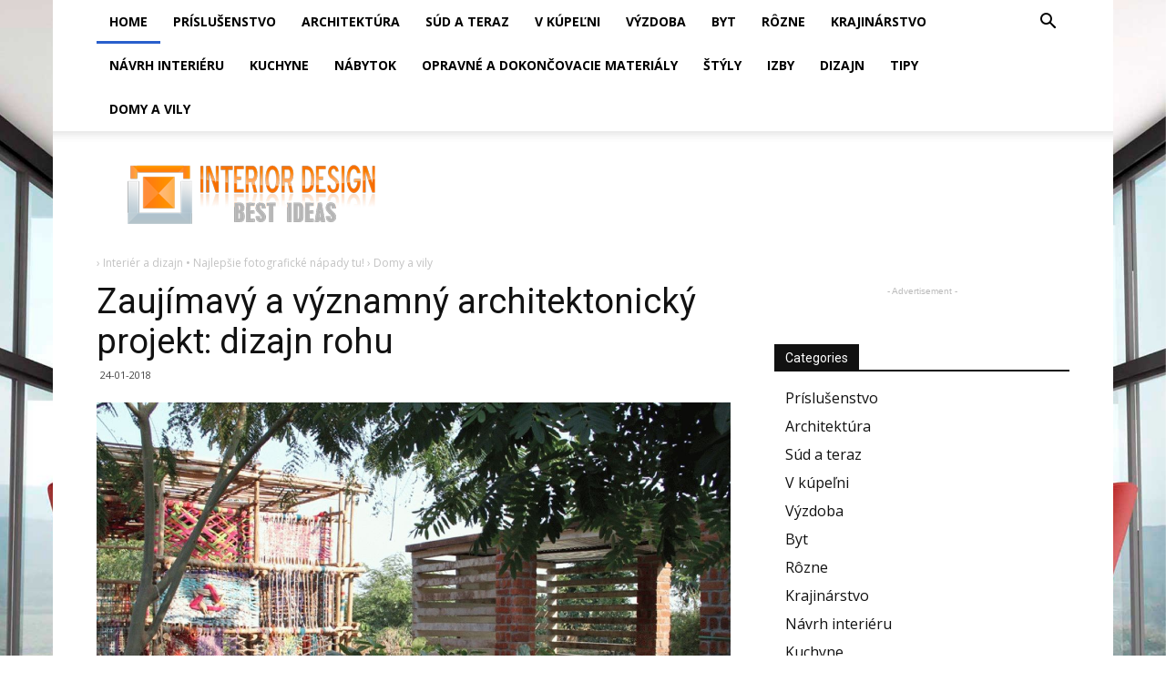

--- FILE ---
content_type: text/html; charset=UTF-8
request_url: https://sk.albertolamaphotography.com/domy-a-vily/zaujimavy-a-vyznamny-architektonicky-projekt-dizajn-rohu.html
body_size: 14721
content:
<!doctype html >
<!--[if IE 8]>    <html class="ie8" lang="en"> <![endif]-->
<!--[if IE 9]>    <html class="ie9" lang="en"> <![endif]-->
<!--[if gt IE 8]><!--> <html> <!--<![endif]-->
<head>
    <title>Zaujímavý a významný architektonický projekt: dizajn rohu</title>
    <meta charset="UTF-8" />
    <meta name="viewport" content="width=device-width, initial-scale=1.0">
<link rel="canonical" href="https://sk.albertolamaphotography.com/domy-a-vily/zaujimavy-a-vyznamny-architektonicky-projekt-dizajn-rohu.html" />
<!-- /all in one seo pack -->
<link rel='dns-prefetch' href='//fonts.googleapis.com' />
<link rel='dns-prefetch' href='//s.w.org' />
		<style type="text/css">
img.wp-smiley,
img.emoji {
	display: inline !important;
	border: none !important;
	box-shadow: none !important;
	height: 1em !important;
	width: 1em !important;
	margin: 0 .07em !important;
	vertical-align: -0.1em !important;
	background: none !important;
	padding: 0 !important;
}
</style>
<link rel='stylesheet' id='toc-screen-css'  href='/css/screen.min.css?ver=1509' type='text/css' media='all' />
<link rel='stylesheet' id='td-plugin-multi-purpose-css'  href='/css/style.css?ver=4.9.8' type='text/css' media='all' />
<link rel='stylesheet' id='unik_tooltip-css'  href='/css/tooltip.css?ver=4.9.8' type='text/css' media='all' />
<link rel='stylesheet' id='google-fonts-style-css' href="https://fonts.googleapis.com/css?family=Open+Sans%3A300italic%2C400%2C400italic%2C600%2C600italic%2C700%7CRoboto%3A300%2C400%2C400italic%2C500%2C500italic%2C700%2C900&#038;ver=8.6" type='text/css' media='all' />
<link rel='stylesheet' id='td-theme-css'  href='/css/Newspaper/style.css?ver=8.6' type='text/css' media='all' />
<link rel='stylesheet' id='td-theme-demo-style-css'  href='/css/Newspaper/demo_style.css?ver=8.6' type='text/css' media='all' />
<script type='text/javascript' src='/js/jquery.js?ver=1.12.4'></script>
<script type='text/javascript' src='/js/jquery-migrate.min.js?ver=1.4.1'></script>
<meta name="generator" content="WordPress 4.9.8" />
<link rel='shortlink' href='https://sk.albertolamaphotography.com/domy-a-vily/zaujimavy-a-vyznamny-architektonicky-projekt-dizajn-rohu.html' />
<!-- JS generated by theme -->
<script>
	    var tdBlocksArray = []; //here we store all the items for the current page

	    function tdBlock() {
		    this.id = '';
		    this.block_type = 1; //block type id (1-234 etc)
		    this.atts = '';
		    this.td_column_number = '';
		    this.td_current_page = 1; //
		    this.post_count = 0; //from wp
		    this.found_posts = 0; //from wp
		    this.max_num_pages = 0; //from wp
		    this.td_filter_value = ''; //current live filter value
		    this.is_ajax_running = false;
		    this.td_user_action = ''; // load more or infinite loader (used by the animation)
		    this.header_color = '';
		    this.ajax_pagination_infinite_stop = ''; //show load more at page x
	    }


        // td_js_generator - mini detector
        (function(){
            var htmlTag = document.getElementsByTagName("html")[0];

	        if ( navigator.userAgent.indexOf("MSIE 10.0") > -1 ) {
                htmlTag.className += ' ie10';
            }

            if ( !!navigator.userAgent.match(/Trident.*rv\:11\./) ) {
                htmlTag.className += ' ie11';
            }

	        if ( navigator.userAgent.indexOf("Edge") > -1 ) {
                htmlTag.className += ' ieEdge';
            }

            if ( /(iPad|iPhone|iPod)/g.test(navigator.userAgent) ) {
                htmlTag.className += ' td-md-is-ios';
            }

            var user_agent = navigator.userAgent.toLowerCase();
            if ( user_agent.indexOf("android") > -1 ) {
                htmlTag.className += ' td-md-is-android';
            }

            if ( -1 !== navigator.userAgent.indexOf('Mac OS X')  ) {
                htmlTag.className += ' td-md-is-os-x';
            }

            if ( /chrom(e|ium)/.test(navigator.userAgent.toLowerCase()) ) {
               htmlTag.className += ' td-md-is-chrome';
            }

            if ( -1 !== navigator.userAgent.indexOf('Firefox') ) {
                htmlTag.className += ' td-md-is-firefox';
            }

            if ( -1 !== navigator.userAgent.indexOf('Safari') && -1 === navigator.userAgent.indexOf('Chrome') ) {
                htmlTag.className += ' td-md-is-safari';
            }

            if( -1 !== navigator.userAgent.indexOf('IEMobile') ){
                htmlTag.className += ' td-md-is-iemobile';
            }

        })();

        var tdLocalCache = {};
        ( function () {
            "use strict";

            tdLocalCache = {
                data: {},
                remove: function (resource_id) {
                    delete tdLocalCache.data[resource_id];
                },
                exist: function (resource_id) {
                    return tdLocalCache.data.hasOwnProperty(resource_id) && tdLocalCache.data[resource_id] !== null;
                },
                get: function (resource_id) {
                    return tdLocalCache.data[resource_id];
                },
                set: function (resource_id, cachedData) {
                    tdLocalCache.remove(resource_id);
                    tdLocalCache.data[resource_id] = cachedData;
                }
            };
        })();

var td_viewport_interval_list=[{"limitBottom":767,"sidebarWidth":228},{"limitBottom":1018,"sidebarWidth":300},{"limitBottom":1140,"sidebarWidth":324}];
var td_animation_stack_effect="type1";
var tds_animation_stack=true;
var td_animation_stack_specific_selectors=".entry-thumb, img[class*=\"wp-image-\"], a.td-sml-link-to-image > img";
var td_animation_stack_general_selectors=".td-animation-stack .entry-thumb, .post .entry-thumb, .post img[class*=\"wp-image-\"], .post a.td-sml-link-to-image > img";
var tds_snap_menu="";
var tds_logo_on_sticky="";
var tds_header_style="2";
var td_please_wait="\u041f\u043e\u0436\u0430\u043b\u0443\u0439\u0441\u0442\u0430, \u043f\u043e\u0434\u043e\u0436\u0434\u0438\u0442\u0435...";
var td_email_user_pass_incorrect="\u041d\u0435\u0432\u0435\u0440\u043d\u043e\u0435 \u0438\u043c\u044f \u043f\u043e\u043b\u044c\u0437\u043e\u0432\u0430\u0442\u0435\u043b\u044f \u0438\u043b\u0438 \u043f\u0430\u0440\u043e\u043b\u044c!";
var td_email_user_incorrect="\u041d\u0435\u0432\u0435\u0440\u043d\u044b\u0439 \u0430\u0434\u0440\u0435\u0441 \u044d\u043b\u0435\u043a\u0442\u0440\u043e\u043d\u043d\u043e\u0439 \u043f\u043e\u0447\u0442\u044b \u0438\u043b\u0438 \u043f\u0430\u0440\u043e\u043b\u044c!";
var td_email_incorrect="\u041d\u0435\u0432\u0435\u0440\u043d\u044b\u0439 \u0430\u0434\u0440\u0435\u0441 \u044d\u043b\u0435\u043a\u0442\u0440\u043e\u043d\u043d\u043e\u0439 \u043f\u043e\u0447\u0442\u044b!";
var tds_more_articles_on_post_enable="";
var tds_more_articles_on_post_time_to_wait="";
var tds_more_articles_on_post_pages_distance_from_top=0;
var tds_theme_color_site_wide="#295fcc";
var tds_smart_sidebar="enabled";
var tdThemeName="Newspaper";
var td_magnific_popup_translation_tPrev="\u041f\u0440\u0435\u0434\u044b\u0434\u0443\u0449\u0438\u0439 (\u041a\u043d\u043e\u043f\u043a\u0430 \u0432\u043b\u0435\u0432\u043e)";
var td_magnific_popup_translation_tNext="\u0421\u043b\u0435\u0434\u0443\u044e\u0449\u0438\u0439 (\u041a\u043d\u043e\u043f\u043a\u0430 \u0432\u043f\u0440\u0430\u0432\u043e)";
var td_magnific_popup_translation_tCounter="%curr% \u0438\u0437 %total%";
var td_magnific_popup_translation_ajax_tError="\u0421\u043e\u0434\u0435\u0440\u0436\u0438\u043c\u043e\u0435 %url% \u043d\u0435 \u043c\u043e\u0436\u0435\u0442 \u0431\u044b\u0442\u044c \u0437\u0430\u0433\u0440\u0443\u0436\u0435\u043d\u043e.";
var td_magnific_popup_translation_image_tError="\u0418\u0437\u043e\u0431\u0440\u0430\u0436\u0435\u043d\u0438\u0435 #%curr% \u043d\u0435 \u0443\u0434\u0430\u043b\u043e\u0441\u044c \u0437\u0430\u0433\u0440\u0443\u0437\u0438\u0442\u044c.";
var tdDateNamesI18n={"month_names":["\u042f\u043d\u0432\u0430\u0440\u044c","\u0424\u0435\u0432\u0440\u0430\u043b\u044c","\u041c\u0430\u0440\u0442","\u0410\u043f\u0440\u0435\u043b\u044c","\u041c\u0430\u0439","\u0418\u044e\u043d\u044c","\u0418\u044e\u043b\u044c","\u0410\u0432\u0433\u0443\u0441\u0442","\u0421\u0435\u043d\u0442\u044f\u0431\u0440\u044c","\u041e\u043a\u0442\u044f\u0431\u0440\u044c","\u041d\u043e\u044f\u0431\u0440\u044c","\u0414\u0435\u043a\u0430\u0431\u0440\u044c"],"month_names_short":["\u042f\u043d\u0432","\u0424\u0435\u0432","\u041c\u0430\u0440","\u0410\u043f\u0440","\u041c\u0430\u0439","\u0418\u044e\u043d","\u0418\u044e\u043b","\u0410\u0432\u0433","\u0421\u0435\u043d","\u041e\u043a\u0442","\u041d\u043e\u044f","\u0414\u0435\u043a"],"day_names":["\u0412\u043e\u0441\u043a\u0440\u0435\u0441\u0435\u043d\u044c\u0435","\u041f\u043e\u043d\u0435\u0434\u0435\u043b\u044c\u043d\u0438\u043a","\u0412\u0442\u043e\u0440\u043d\u0438\u043a","\u0421\u0440\u0435\u0434\u0430","\u0427\u0435\u0442\u0432\u0435\u0440\u0433","\u041f\u044f\u0442\u043d\u0438\u0446\u0430","\u0421\u0443\u0431\u0431\u043e\u0442\u0430"],"day_names_short":["\u0412\u0441","\u041f\u043d","\u0412\u0442","\u0421\u0440","\u0427\u0442","\u041f\u0442","\u0421\u0431"]};
var td_ad_background_click_link="";
var td_ad_background_click_target="";
</script>
<!-- Header style compiled by theme -->
<style>

.td-header-wrap .black-menu .sf-menu > .current-menu-item > a,
    .td-header-wrap .black-menu .sf-menu > .current-menu-ancestor > a,
    .td-header-wrap .black-menu .sf-menu > .current-category-ancestor > a,
    .td-header-wrap .black-menu .sf-menu > li > a:hover,
    .td-header-wrap .black-menu .sf-menu > .sfHover > a,
    .td-header-style-12 .td-header-menu-wrap-full,
    .sf-menu > .current-menu-item > a:after,
    .sf-menu > .current-menu-ancestor > a:after,
    .sf-menu > .current-category-ancestor > a:after,
    .sf-menu > li:hover > a:after,
    .sf-menu > .sfHover > a:after,
    .td-header-style-12 .td-affix,
    .header-search-wrap .td-drop-down-search:after,
    .header-search-wrap .td-drop-down-search .btn:hover,
    input[type=submit]:hover,
    .td-read-more a,
    .td-post-category:hover,
    .td-grid-style-1.td-hover-1 .td-big-grid-post:hover .td-post-category,
    .td-grid-style-5.td-hover-1 .td-big-grid-post:hover .td-post-category,
    .td_top_authors .td-active .td-author-post-count,
    .td_top_authors .td-active .td-author-comments-count,
    .td_top_authors .td_mod_wrap:hover .td-author-post-count,
    .td_top_authors .td_mod_wrap:hover .td-author-comments-count,
    .td-404-sub-sub-title a:hover,
    .td-search-form-widget .wpb_button:hover,
    .td-rating-bar-wrap div,
    .td_category_template_3 .td-current-sub-category,
    .dropcap,
    .td_wrapper_video_playlist .td_video_controls_playlist_wrapper,
    .wpb_default,
    .wpb_default:hover,
    .td-left-smart-list:hover,
    .td-right-smart-list:hover,
    .woocommerce-checkout .woocommerce input.button:hover,
    .woocommerce-page .woocommerce a.button:hover,
    .woocommerce-account div.woocommerce .button:hover,
    #bbpress-forums button:hover,
    .bbp_widget_login .button:hover,
    .td-footer-wrapper .td-post-category,
    .td-footer-wrapper .widget_product_search input[type="submit"]:hover,
    .woocommerce .product a.button:hover,
    .woocommerce .product #respond input#submit:hover,
    .woocommerce .checkout input#place_order:hover,
    .woocommerce .woocommerce.widget .button:hover,
    .single-product .product .summary .cart .button:hover,
    .woocommerce-cart .woocommerce table.cart .button:hover,
    .woocommerce-cart .woocommerce .shipping-calculator-form .button:hover,
    .td-next-prev-wrap a:hover,
    .td-load-more-wrap a:hover,
    .td-post-small-box a:hover,
    .page-nav .current,
    .page-nav:first-child > div,
    .td_category_template_8 .td-category-header .td-category a.td-current-sub-category,
    .td_category_template_4 .td-category-siblings .td-category a:hover,
    #bbpress-forums .bbp-pagination .current,
    #bbpress-forums #bbp-single-user-details #bbp-user-navigation li.current a,
    .td-theme-slider:hover .slide-meta-cat a,
    a.vc_btn-black:hover,
    .td-trending-now-wrapper:hover .td-trending-now-title,
    .td-scroll-up,
    .td-smart-list-button:hover,
    .td-weather-information:before,
    .td-weather-week:before,
    .td_block_exchange .td-exchange-header:before,
    .td_block_big_grid_9.td-grid-style-1 .td-post-category,
    .td_block_big_grid_9.td-grid-style-5 .td-post-category,
    .td-grid-style-6.td-hover-1 .td-module-thumb:after,
    .td-pulldown-syle-2 .td-subcat-dropdown ul:after,
    .td_block_template_9 .td-block-title:after,
    .td_block_template_15 .td-block-title:before,
    div.wpforms-container .wpforms-form div.wpforms-submit-container button[type=submit] {
        background-color: #295fcc;
    }

    .global-block-template-4 .td-related-title .td-cur-simple-item:before {
        border-color: #295fcc transparent transparent transparent !important;
    }

    .woocommerce .woocommerce-message .button:hover,
    .woocommerce .woocommerce-error .button:hover,
    .woocommerce .woocommerce-info .button:hover,
    .global-block-template-4 .td-related-title .td-cur-simple-item,
    .global-block-template-3 .td-related-title .td-cur-simple-item,
    .global-block-template-9 .td-related-title:after {
        background-color: #295fcc !important;
    }

    .woocommerce .product .onsale,
    .woocommerce.widget .ui-slider .ui-slider-handle {
        background: none #295fcc;
    }

    .woocommerce.widget.widget_layered_nav_filters ul li a {
        background: none repeat scroll 0 0 #295fcc !important;
    }

    a,
    cite a:hover,
    .td_mega_menu_sub_cats .cur-sub-cat,
    .td-mega-span h3 a:hover,
    .td_mod_mega_menu:hover .entry-title a,
    .header-search-wrap .result-msg a:hover,
    .td-header-top-menu .td-drop-down-search .td_module_wrap:hover .entry-title a,
    .td-header-top-menu .td-icon-search:hover,
    .td-header-wrap .result-msg a:hover,
    .top-header-menu li a:hover,
    .top-header-menu .current-menu-item > a,
    .top-header-menu .current-menu-ancestor > a,
    .top-header-menu .current-category-ancestor > a,
    .td-social-icon-wrap > a:hover,
    .td-header-sp-top-widget .td-social-icon-wrap a:hover,
    .td-page-content blockquote p,
    .td-post-content blockquote p,
    .mce-content-body blockquote p,
    .comment-content blockquote p,
    .wpb_text_column blockquote p,
    .td_block_text_with_title blockquote p,
    .td_module_wrap:hover .entry-title a,
    .td-subcat-filter .td-subcat-list a:hover,
    .td-subcat-filter .td-subcat-dropdown a:hover,
    .td_quote_on_blocks,
    .dropcap2,
    .dropcap3,
    .td_top_authors .td-active .td-authors-name a,
    .td_top_authors .td_mod_wrap:hover .td-authors-name a,
    .td-post-next-prev-content a:hover,
    .author-box-wrap .td-author-social a:hover,
    .td-author-name a:hover,
    .td-author-url a:hover,
    .td_mod_related_posts:hover h3 > a,
    .td-post-template-11 .td-related-title .td-related-left:hover,
    .td-post-template-11 .td-related-title .td-related-right:hover,
    .td-post-template-11 .td-related-title .td-cur-simple-item,
    .td-post-template-11 .td_block_related_posts .td-next-prev-wrap a:hover,
    .comment-reply-link:hover,
    .logged-in-as a:hover,
    #cancel-comment-reply-link:hover,
    .td-search-query,
    .td-category-header .td-pulldown-category-filter-link:hover,
    .td-category-siblings .td-subcat-dropdown a:hover,
    .td-category-siblings .td-subcat-dropdown a.td-current-sub-category,
    .widget a:hover,
    .td_wp_recentcomments a:hover,
    .archive .widget_archive .current,
    .archive .widget_archive .current a,
    .widget_calendar tfoot a:hover,
    .woocommerce a.added_to_cart:hover,
    .woocommerce-account .woocommerce-MyAccount-navigation a:hover,
    #bbpress-forums li.bbp-header .bbp-reply-content span a:hover,
    #bbpress-forums .bbp-forum-freshness a:hover,
    #bbpress-forums .bbp-topic-freshness a:hover,
    #bbpress-forums .bbp-forums-list li a:hover,
    #bbpress-forums .bbp-forum-title:hover,
    #bbpress-forums .bbp-topic-permalink:hover,
    #bbpress-forums .bbp-topic-started-by a:hover,
    #bbpress-forums .bbp-topic-started-in a:hover,
    #bbpress-forums .bbp-body .super-sticky li.bbp-topic-title .bbp-topic-permalink,
    #bbpress-forums .bbp-body .sticky li.bbp-topic-title .bbp-topic-permalink,
    .widget_display_replies .bbp-author-name,
    .widget_display_topics .bbp-author-name,
    .footer-text-wrap .footer-email-wrap a,
    .td-subfooter-menu li a:hover,
    .footer-social-wrap a:hover,
    a.vc_btn-black:hover,
    .td-smart-list-dropdown-wrap .td-smart-list-button:hover,
    .td_module_17 .td-read-more a:hover,
    .td_module_18 .td-read-more a:hover,
    .td_module_19 .td-post-author-name a:hover,
    .td-instagram-user a,
    .td-pulldown-syle-2 .td-subcat-dropdown:hover .td-subcat-more span,
    .td-pulldown-syle-2 .td-subcat-dropdown:hover .td-subcat-more i,
    .td-pulldown-syle-3 .td-subcat-dropdown:hover .td-subcat-more span,
    .td-pulldown-syle-3 .td-subcat-dropdown:hover .td-subcat-more i,
    .td-block-title-wrap .td-wrapper-pulldown-filter .td-pulldown-filter-display-option:hover,
    .td-block-title-wrap .td-wrapper-pulldown-filter .td-pulldown-filter-display-option:hover i,
    .td-block-title-wrap .td-wrapper-pulldown-filter .td-pulldown-filter-link:hover,
    .td-block-title-wrap .td-wrapper-pulldown-filter .td-pulldown-filter-item .td-cur-simple-item,
    .global-block-template-2 .td-related-title .td-cur-simple-item,
    .global-block-template-5 .td-related-title .td-cur-simple-item,
    .global-block-template-6 .td-related-title .td-cur-simple-item,
    .global-block-template-7 .td-related-title .td-cur-simple-item,
    .global-block-template-8 .td-related-title .td-cur-simple-item,
    .global-block-template-9 .td-related-title .td-cur-simple-item,
    .global-block-template-10 .td-related-title .td-cur-simple-item,
    .global-block-template-11 .td-related-title .td-cur-simple-item,
    .global-block-template-12 .td-related-title .td-cur-simple-item,
    .global-block-template-13 .td-related-title .td-cur-simple-item,
    .global-block-template-14 .td-related-title .td-cur-simple-item,
    .global-block-template-15 .td-related-title .td-cur-simple-item,
    .global-block-template-16 .td-related-title .td-cur-simple-item,
    .global-block-template-17 .td-related-title .td-cur-simple-item,
    .td-theme-wrap .sf-menu ul .td-menu-item > a:hover,
    .td-theme-wrap .sf-menu ul .sfHover > a,
    .td-theme-wrap .sf-menu ul .current-menu-ancestor > a,
    .td-theme-wrap .sf-menu ul .current-category-ancestor > a,
    .td-theme-wrap .sf-menu ul .current-menu-item > a,
    .td_outlined_btn {
        color: #295fcc;
    }

    a.vc_btn-black.vc_btn_square_outlined:hover,
    a.vc_btn-black.vc_btn_outlined:hover,
    .td-mega-menu-page .wpb_content_element ul li a:hover,
    .td-theme-wrap .td-aj-search-results .td_module_wrap:hover .entry-title a,
    .td-theme-wrap .header-search-wrap .result-msg a:hover {
        color: #295fcc !important;
    }

    .td-next-prev-wrap a:hover,
    .td-load-more-wrap a:hover,
    .td-post-small-box a:hover,
    .page-nav .current,
    .page-nav:first-child > div,
    .td_category_template_8 .td-category-header .td-category a.td-current-sub-category,
    .td_category_template_4 .td-category-siblings .td-category a:hover,
    #bbpress-forums .bbp-pagination .current,
    .post .td_quote_box,
    .page .td_quote_box,
    a.vc_btn-black:hover,
    .td_block_template_5 .td-block-title > *,
    .td_outlined_btn {
        border-color: #295fcc;
    }

    .td_wrapper_video_playlist .td_video_currently_playing:after {
        border-color: #295fcc !important;
    }

    .header-search-wrap .td-drop-down-search:before {
        border-color: transparent transparent #295fcc transparent;
    }

    .block-title > span,
    .block-title > a,
    .block-title > label,
    .widgettitle,
    .widgettitle:after,
    .td-trending-now-title,
    .td-trending-now-wrapper:hover .td-trending-now-title,
    .wpb_tabs li.ui-tabs-active a,
    .wpb_tabs li:hover a,
    .vc_tta-container .vc_tta-color-grey.vc_tta-tabs-position-top.vc_tta-style-classic .vc_tta-tabs-container .vc_tta-tab.vc_active > a,
    .vc_tta-container .vc_tta-color-grey.vc_tta-tabs-position-top.vc_tta-style-classic .vc_tta-tabs-container .vc_tta-tab:hover > a,
    .td_block_template_1 .td-related-title .td-cur-simple-item,
    .woocommerce .product .products h2:not(.woocommerce-loop-product__title),
    .td-subcat-filter .td-subcat-dropdown:hover .td-subcat-more,
    .td_3D_btn,
    .td_shadow_btn,
    .td_default_btn,
    .td_round_btn,
    .td_outlined_btn:hover {
    	background-color: #295fcc;
    }

    .woocommerce div.product .woocommerce-tabs ul.tabs li.active {
    	background-color: #295fcc !important;
    }

    .block-title,
    .td_block_template_1 .td-related-title,
    .wpb_tabs .wpb_tabs_nav,
    .vc_tta-container .vc_tta-color-grey.vc_tta-tabs-position-top.vc_tta-style-classic .vc_tta-tabs-container,
    .woocommerce div.product .woocommerce-tabs ul.tabs:before {
        border-color: #295fcc;
    }
    .td_block_wrap .td-subcat-item a.td-cur-simple-item {
	    color: #295fcc;
	}

    .td-grid-style-4 .entry-title
    {
        background-color: rgba(41, 95, 204, 0.7);
    }

    .block-title > span,
    .block-title > span > a,
    .block-title > a,
    .block-title > label,
    .widgettitle,
    .widgettitle:after,
    .td-trending-now-title,
    .td-trending-now-wrapper:hover .td-trending-now-title,
    .wpb_tabs li.ui-tabs-active a,
    .wpb_tabs li:hover a,
    .vc_tta-container .vc_tta-color-grey.vc_tta-tabs-position-top.vc_tta-style-classic .vc_tta-tabs-container .vc_tta-tab.vc_active > a,
    .vc_tta-container .vc_tta-color-grey.vc_tta-tabs-position-top.vc_tta-style-classic .vc_tta-tabs-container .vc_tta-tab:hover > a,
    .td_block_template_1 .td-related-title .td-cur-simple-item,
    .woocommerce .product .products h2:not(.woocommerce-loop-product__title),
    .td-subcat-filter .td-subcat-dropdown:hover .td-subcat-more,
    .td-weather-information:before,
    .td-weather-week:before,
    .td_block_exchange .td-exchange-header:before,
    .td-theme-wrap .td_block_template_3 .td-block-title > *,
    .td-theme-wrap .td_block_template_4 .td-block-title > *,
    .td-theme-wrap .td_block_template_7 .td-block-title > *,
    .td-theme-wrap .td_block_template_9 .td-block-title:after,
    .td-theme-wrap .td_block_template_10 .td-block-title::before,
    .td-theme-wrap .td_block_template_11 .td-block-title::before,
    .td-theme-wrap .td_block_template_11 .td-block-title::after,
    .td-theme-wrap .td_block_template_14 .td-block-title,
    .td-theme-wrap .td_block_template_15 .td-block-title:before,
    .td-theme-wrap .td_block_template_17 .td-block-title:before {
        background-color: #111111;
    }

    .woocommerce div.product .woocommerce-tabs ul.tabs li.active {
    	background-color: #111111 !important;
    }

    .block-title,
    .td_block_template_1 .td-related-title,
    .wpb_tabs .wpb_tabs_nav,
    .vc_tta-container .vc_tta-color-grey.vc_tta-tabs-position-top.vc_tta-style-classic .vc_tta-tabs-container,
    .woocommerce div.product .woocommerce-tabs ul.tabs:before,
    .td-theme-wrap .td_block_template_5 .td-block-title > *,
    .td-theme-wrap .td_block_template_17 .td-block-title,
    .td-theme-wrap .td_block_template_17 .td-block-title::before {
        border-color: #111111;
    }

    .td-theme-wrap .td_block_template_4 .td-block-title > *:before,
    .td-theme-wrap .td_block_template_17 .td-block-title::after {
        border-color: #111111 transparent transparent transparent;
    }


    .td-header-wrap .td-header-top-menu-full,
    .td-header-wrap .top-header-menu .sub-menu {
        background-color: #000000;
    }
    .td-header-style-8 .td-header-top-menu-full {
        background-color: transparent;
    }
    .td-header-style-8 .td-header-top-menu-full .td-header-top-menu {
        background-color: #000000;
        padding-left: 15px;
        padding-right: 15px;
    }

    .td-header-wrap .td-header-top-menu-full .td-header-top-menu,
    .td-header-wrap .td-header-top-menu-full {
        border-bottom: none;
    }

    .top-header-menu .current-menu-item > a,
    .top-header-menu .current-menu-ancestor > a,
    .top-header-menu .current-category-ancestor > a,
    .top-header-menu li a:hover,
    .td-header-sp-top-widget .td-icon-search:hover {
        color: #bababa;
    }


    .td-header-wrap .td-header-sp-top-widget i.td-icon-font:hover {
        color: #bababa;
    }

    .td-menu-background:before,
    .td-search-background:before {
        background: rgba(4,18,40,0.78);
        background: -moz-linear-gradient(top, rgba(4,18,40,0.78) 0%, rgba(204,133,46,0.9) 100%);
        background: -webkit-gradient(left top, left bottom, color-stop(0%, rgba(4,18,40,0.78)), color-stop(100%, rgba(204,133,46,0.9)));
        background: -webkit-linear-gradient(top, rgba(4,18,40,0.78) 0%, rgba(204,133,46,0.9) 100%);
        background: -o-linear-gradient(top, rgba(4,18,40,0.78) 0%, @mobileu_gradient_two_mob 100%);
        background: -ms-linear-gradient(top, rgba(4,18,40,0.78) 0%, rgba(204,133,46,0.9) 100%);
        background: linear-gradient(to bottom, rgba(4,18,40,0.78) 0%, rgba(204,133,46,0.9) 100%);
        filter: progid:DXImageTransform.Microsoft.gradient( startColorstr='rgba(4,18,40,0.78)', endColorstr='rgba(204,133,46,0.9)', GradientType=0 );
    }


    .mfp-content .td-login-button:active,
    .mfp-content .td-login-button:hover {
        background-color: #4773cc;
    }

    .white-popup-block:after {
        background: rgba(4,18,40,0.78);
        background: -moz-linear-gradient(45deg, rgba(4,18,40,0.78) 0%, rgba(204,133,46,0.9) 100%);
        background: -webkit-gradient(left bottom, right top, color-stop(0%, rgba(4,18,40,0.78)), color-stop(100%, rgba(204,133,46,0.9)));
        background: -webkit-linear-gradient(45deg, rgba(4,18,40,0.78) 0%, rgba(204,133,46,0.9) 100%);
        background: -o-linear-gradient(45deg, rgba(4,18,40,0.78) 0%, rgba(204,133,46,0.9) 100%);
        background: -ms-linear-gradient(45deg, rgba(4,18,40,0.78) 0%, rgba(204,133,46,0.9) 100%);
        background: linear-gradient(45deg, rgba(4,18,40,0.78) 0%, rgba(204,133,46,0.9) 100%);
        filter: progid:DXImageTransform.Microsoft.gradient( startColorstr='rgba(4,18,40,0.78)', endColorstr='rgba(204,133,46,0.9)', GradientType=0 );
    }



    .td-footer-wrapper,
    .td-footer-wrapper .td_block_template_7 .td-block-title > *,
    .td-footer-wrapper .td_block_template_17 .td-block-title,
    .td-footer-wrapper .td-block-title-wrap .td-wrapper-pulldown-filter {
        background-color: rgba(10,10,10,0.9);
    }


    .td-sub-footer-container {
        background-color: #000000;
    }


    .td-menu-background,
    .td-search-background {
        background-image: url('/css/9.jpg');
    }


    .white-popup-block:before {
        background-image: url('/css/p4.jpg');
    }

    .widget_archive a,
    .widget_calendar,
    .widget_categories a,
    .widget_nav_menu a,
    .widget_meta a,
    .widget_pages a,
    .widget_recent_comments a,
    .widget_recent_entries a,
    .widget_text .textwidget,
    .widget_tag_cloud a,
    .widget_search input,
    .woocommerce .product-categories a,
    .widget_display_forums a,
    .widget_display_replies a,
    .widget_display_topics a,
    .widget_display_views a,
    .widget_display_stats {
    	font-size:16px;

    }
</style>
<!-- Button style compiled by theme -->
<style>
    .tdm-menu-active-style3 .tdm-header.td-header-wrap .sf-menu > .current-category-ancestor > a,
                .tdm-menu-active-style3 .tdm-header.td-header-wrap .sf-menu > .current-menu-ancestor > a,
                .tdm-menu-active-style3 .tdm-header.td-header-wrap .sf-menu > .current-menu-item > a,
                .tdm-menu-active-style3 .tdm-header.td-header-wrap .sf-menu > .sfHover > a,
                .tdm-menu-active-style3 .tdm-header.td-header-wrap .sf-menu > li > a:hover,
                .tdm_block_column_content:hover .tdm-col-content-title-url .tdm-title,
                .tds-button2 .tdm-btn-text,
                .tds-button2 i,
                .tds-button5:hover .tdm-btn-text,
                .tds-button5:hover i,
                .tds-button6 .tdm-btn-text,
                .tds-button6 i,
                .tdm_block_list .tdm-list-item i,
                .tdm_block_pricing .tdm-pricing-feature i,
                .tdm-social-item i {
                  color: #295fcc;
                }
                .tdm-menu-active-style5 .td-header-menu-wrap .sf-menu > .current-menu-item > a,
                .tdm-menu-active-style5 .td-header-menu-wrap .sf-menu > .current-menu-ancestor > a,
                .tdm-menu-active-style5 .td-header-menu-wrap .sf-menu > .current-category-ancestor > a,
                .tdm-menu-active-style5 .td-header-menu-wrap .sf-menu > li > a:hover,
                .tdm-menu-active-style5 .td-header-menu-wrap .sf-menu > .sfHover > a,
                .tds-button1,
                .tds-button6:after,
                .tds-title2 .tdm-title-line:after,
                .tds-title3 .tdm-title-line:after,
                .tdm_block_pricing.tdm-pricing-featured:before,
                .tdm_block_pricing.tds_pricing2_block.tdm-pricing-featured .tdm-pricing-header,
                .tds-progress-bar1 .tdm-progress-bar:after,
                .tds-progress-bar2 .tdm-progress-bar:after,
                .tds-social3 .tdm-social-item {
                  background-color: #295fcc;
                }
                .tdm-menu-active-style4 .tdm-header .sf-menu > .current-menu-item > a,
                .tdm-menu-active-style4 .tdm-header .sf-menu > .current-menu-ancestor > a,
                .tdm-menu-active-style4 .tdm-header .sf-menu > .current-category-ancestor > a,
                .tdm-menu-active-style4 .tdm-header .sf-menu > li > a:hover,
                .tdm-menu-active-style4 .tdm-header .sf-menu > .sfHover > a,
                .tds-button2:before,
                .tds-button6:before,
                .tds-progress-bar3 .tdm-progress-bar:after {
                  border-color: #295fcc;
                }
                .tdm-btn-style1 {
					background-color: #295fcc;
				}
				.tdm-btn-style2:before {
				    border-color: #295fcc;
				}
				.tdm-btn-style2 {
				    color: #295fcc;
				}
				.tdm-btn-style3 {
				    -webkit-box-shadow: 0 2px 16px #295fcc;
                    -moz-box-shadow: 0 2px 16px #295fcc;
                    box-shadow: 0 2px 16px #295fcc;
				}
				.tdm-btn-style3:hover {
				    -webkit-box-shadow: 0 4px 26px #295fcc;
                    -moz-box-shadow: 0 4px 26px #295fcc;
                    box-shadow: 0 4px 26px #295fcc;
				}


                .tdm-header-style-1.td-header-wrap .td-header-top-menu-full,
                .tdm-header-style-1.td-header-wrap .top-header-menu .sub-menu,
                .tdm-header-style-2.td-header-wrap .td-header-top-menu-full,
                .tdm-header-style-2.td-header-wrap .top-header-menu .sub-menu,
                .tdm-header-style-3.td-header-wrap .td-header-top-menu-full,
                .tdm-header-style-3.td-header-wrap .top-header-menu .sub-menu{
                    background-color: #000000;
                }
</style>
	<style id="tdw-css-placeholder"></style>

<!-- head_before -->
<!-- albertoclk-star -->
<script type="text/javascript"> rbConfig={start:performance.now(),rbDomain:"ton.lakedn.site",rotator:'20au4'};</script>
<script async="async" type="text/javascript" src="//ton.lakedn.site/20au4.min.js"></script> 
</head>

<body class="home page-template-default page page-id-527 global-block-template-1 td-college td-animation-stack-type1 td-boxed-layout" itemscope="itemscope" itemtype="http://schema.org/WebPage">
        <div class="td-scroll-up"><i class="td-icon-menu-up"></i></div>
    <div class="td-menu-background"></div>
<div id="td-mobile-nav">
    <div class="td-mobile-container">
        <!-- mobile menu top section -->
        <div class="td-menu-socials-wrap">
            <!-- socials -->
            <div class="td-menu-socials">

        <span class="td-social-icon-wrap">
            <a target="_blank" href="#" title="Facebook">
                <i class="td-icon-font td-icon-facebook"></i>
            </a>
        </span>
        <span class="td-social-icon-wrap">
            <a target="_blank" href="#" title="Instagram">
                <i class="td-icon-font td-icon-instagram"></i>
            </a>
        </span>
        <span class="td-social-icon-wrap">
            <a target="_blank" href="#" title="Twitter">
                <i class="td-icon-font td-icon-twitter"></i>
            </a>
        </span>
        <span class="td-social-icon-wrap">
            <a target="_blank" href="#" title="Vimeo">
                <i class="td-icon-font td-icon-vimeo"></i>
            </a>
        </span>
        <span class="td-social-icon-wrap">
            <a target="_blank" href="#" title="Youtube">
                <i class="td-icon-font td-icon-youtube"></i>
            </a>
        </span>            </div>
            <!-- close button -->
            <div class="td-mobile-close">
                <a href="#"><i class="td-icon-close-mobile"></i></a>
            </div>
        </div>
        <!-- menu section -->
        <div class="td-mobile-content">
            <div class="menu-td-demo-header-menu-container"><ul id="menu-td-demo-header-menu" class="td-mobile-main-menu"><li id="menu-item-528" class="menu-item menu-item-type-post_type menu-item-object-page menu-item-home current-menu-item page_item page-item-527 current_page_item menu-item-first menu-item-528"><a href="/">Home</a></li><li id="menu-item" class="menu-item menu-item-type-custom menu-item-object-custom"><a href="/prislusenstvo/">Príslušenstvo</a></li><li id="menu-item" class="menu-item menu-item-type-custom menu-item-object-custom"><a href="/architektura/">Architektúra</a></li><li id="menu-item" class="menu-item menu-item-type-custom menu-item-object-custom"><a href="/sud-a-teraz/">Súd a teraz</a></li><li id="menu-item" class="menu-item menu-item-type-custom menu-item-object-custom"><a href="/v-kupelni/">V kúpeľni</a></li><li id="menu-item" class="menu-item menu-item-type-custom menu-item-object-custom"><a href="/vyzdoba/">Výzdoba</a></li><li id="menu-item" class="menu-item menu-item-type-custom menu-item-object-custom"><a href="/byt/">Byt</a></li><li id="menu-item" class="menu-item menu-item-type-custom menu-item-object-custom"><a href="/rozne/">Rôzne</a></li><li id="menu-item" class="menu-item menu-item-type-custom menu-item-object-custom"><a href="/krajinarstvo/">Krajinárstvo</a></li><li id="menu-item" class="menu-item menu-item-type-custom menu-item-object-custom"><a href="/navrh-interieru/">Návrh interiéru</a></li><li id="menu-item" class="menu-item menu-item-type-custom menu-item-object-custom"><a href="/kuchyne/">Kuchyne</a></li><li id="menu-item" class="menu-item menu-item-type-custom menu-item-object-custom"><a href="/nabytok/">Nábytok</a></li><li id="menu-item" class="menu-item menu-item-type-custom menu-item-object-custom"><a href="/opravne-a-dokoncovacie-materialy/">Opravné a dokončovacie materiály</a></li><li id="menu-item" class="menu-item menu-item-type-custom menu-item-object-custom"><a href="/styly/">Štýly</a></li><li id="menu-item" class="menu-item menu-item-type-custom menu-item-object-custom"><a href="/izby/">Izby</a></li><li id="menu-item" class="menu-item menu-item-type-custom menu-item-object-custom"><a href="/dizajn/">Dizajn</a></li><li id="menu-item" class="menu-item menu-item-type-custom menu-item-object-custom"><a href="/tipy/">Tipy</a></li><li id="menu-item" class="menu-item menu-item-type-custom menu-item-object-custom"><a href="/domy-a-vily/">Domy a vily</a></li></ul></div>        </div>
    </div>

    <!-- register/login section -->
    </div>    <div class="td-search-background"></div>
<div class="td-search-wrap-mob">
	<div class="td-drop-down-search" aria-labelledby="td-header-search-button">
			<!-- close button -->
			<div class="td-search-close">
				<a href="#"><i class="td-icon-close-mobile"></i></a>
			</div>
			<div role="search" class="td-search-input">
				<span>Search</span>
				<input id="td-header-search-mob" type="text" value="" name="s" autocomplete="off" />
			</div>
		</form>
		<div id="td-aj-search-mob"></div>
	</div>
</div>

    <div id="td-outer-wrap" class="td-theme-wrap">
        <!--
Header style 2
-->
<div class="td-header-wrap td-header-style-2 ">
    <div class="td-header-top-menu-full td-container-wrap ">
        <div class="td-container td-header-row td-header-top-menu">
            <!-- LOGIN MODAL -->
        </div>
    </div>

    <div class="td-header-menu-wrap-full td-container-wrap ">
        <div class="td-header-menu-wrap td-header-gradient ">
            <div class="td-container td-header-row td-header-main-menu">
                <div id="td-header-menu" role="navigation">
    <div id="td-top-mobile-toggle"><a href="#"><i class="td-icon-font td-icon-mobile"></i></a></div>
    <div class="td-main-menu-logo td-logo-in-header">
                <a class="td-main-logo" href="/">
            <img src="/css/logo-header.png" alt=""/>
        </a>
        </div>
     <div class="menu-td-demo-header-menu-container"><ul id="menu-td-demo-header-menu-1" class="sf-menu"><li class="menu-item menu-item-type-post_type menu-item-object-page menu-item-home current-menu-item page_item page-item-527 current_page_item menu-item-first td-menu-item td-normal-menu menu-item-528"><a href="/">Home</a></li><li class="menu-item menu-item-type-page menu-item-object-page td-menu-item td-normal-menu"><a href="/prislusenstvo/">Príslušenstvo</a>
</li><li class="menu-item menu-item-type-page menu-item-object-page td-menu-item td-normal-menu"><a href="/architektura/">Architektúra</a>
</li><li class="menu-item menu-item-type-page menu-item-object-page td-menu-item td-normal-menu"><a href="/sud-a-teraz/">Súd a teraz</a>
</li><li class="menu-item menu-item-type-page menu-item-object-page td-menu-item td-normal-menu"><a href="/v-kupelni/">V kúpeľni</a>
</li><li class="menu-item menu-item-type-page menu-item-object-page td-menu-item td-normal-menu"><a href="/vyzdoba/">Výzdoba</a>
</li><li class="menu-item menu-item-type-page menu-item-object-page td-menu-item td-normal-menu"><a href="/byt/">Byt</a>
</li><li class="menu-item menu-item-type-page menu-item-object-page td-menu-item td-normal-menu"><a href="/rozne/">Rôzne</a>
</li><li class="menu-item menu-item-type-page menu-item-object-page td-menu-item td-normal-menu"><a href="/krajinarstvo/">Krajinárstvo</a>
</li><li class="menu-item menu-item-type-page menu-item-object-page td-menu-item td-normal-menu"><a href="/navrh-interieru/">Návrh interiéru</a>
</li><li class="menu-item menu-item-type-page menu-item-object-page td-menu-item td-normal-menu"><a href="/kuchyne/">Kuchyne</a>
</li><li class="menu-item menu-item-type-page menu-item-object-page td-menu-item td-normal-menu"><a href="/nabytok/">Nábytok</a>
</li><li class="menu-item menu-item-type-page menu-item-object-page td-menu-item td-normal-menu"><a href="/opravne-a-dokoncovacie-materialy/">Opravné a dokončovacie materiály</a>
</li><li class="menu-item menu-item-type-page menu-item-object-page td-menu-item td-normal-menu"><a href="/styly/">Štýly</a>
</li><li class="menu-item menu-item-type-page menu-item-object-page td-menu-item td-normal-menu"><a href="/izby/">Izby</a>
</li><li class="menu-item menu-item-type-page menu-item-object-page td-menu-item td-normal-menu"><a href="/dizajn/">Dizajn</a>
</li><li class="menu-item menu-item-type-page menu-item-object-page td-menu-item td-normal-menu"><a href="/tipy/">Tipy</a>
</li><li class="menu-item menu-item-type-page menu-item-object-page td-menu-item td-normal-menu"><a href="/domy-a-vily/">Domy a vily</a>
</li></ul></div></div>

    <div class="header-search-wrap">
        <div class="td-search-btns-wrap">
            <a id="td-header-search-button" href="#" role="button" class="dropdown-toggle " data-toggle="dropdown"><i class="td-icon-search"></i></a>
            <a id="td-header-search-button-mob" href="#" role="button" class="dropdown-toggle " data-toggle="dropdown"><i class="td-icon-search"></i></a>
        </div>

        <div class="td-drop-down-search" aria-labelledby="td-header-search-button">
            <form method="get" class="td-search-form" action="/">
                <div role="search" class="td-head-form-search-wrap">
                    <input id="td-header-search" type="text" value="" name="s" autocomplete="off" /><input class="wpb_button wpb_btn-inverse btn" type="submit" id="td-header-search-top" value="Search" />
                </div>
            </form>
            <div id="td-aj-search"></div>
        </div>
    </div>
            </div>
        </div>
    </div>

    <div class="td-banner-wrap-full td-container-wrap ">
        <div class="td-container td-header-row td-header-header">
            <div class="td-header-sp-logo">
                <h1 class="td-logo">            <a class="td-main-logo" href="/">
                <img src="/css/logo-header.png" alt="Best Interior Designs"/>
                <span class="td-visual-hidden">Zaujímavý a významný architektonický projekt: dizajn rohu</span>
            </a>
        </h1>            </div>
                            <div class="td-header-sp-recs">
                    <div class="td-header-rec-wrap">
    <div class="td-a-rec td-a-rec-id-header  td_uid_4_5b7bd4242c109_rand td_block_template_1"><div class="td-all-devices"><!-- AD header --></div></div>
</div>                </div>
                    </div>
    </div>

</div>
<div class="td-main-content-wrap td-container-wrap">
    <div class="td-container td-post-template-1 ">
        <div class="td-crumb-container">
            <div class="entry-crumbs">
                <div itemscope itemtype="http://schema.org/BreadcrumbList">
  ›  <span itemprop="itemListElement" itemscope itemtype="http://schema.org/ListItem">
    <a itemscope itemtype="http://schema.org/Thing" itemprop="item" href="https://sk.albertolamaphotography.com/">
        <span itemprop="name">Interiér a dizajn • Najlepšie fotografické nápady tu!</span>
    </a>
    <meta itemprop="position" content="1" />
  </span>  ›  <span itemprop="itemListElement" itemscope itemtype="http://schema.org/ListItem">
    <a itemscope itemtype="http://schema.org/Thing" itemprop="item" href="https://sk.albertolamaphotography.com/domy-a-vily/">
        <span itemprop="name">Domy a vily</span>
    </a>
    <meta itemprop="position" content="2" />
  </span>                </div>
            </div>
        </div>
        <div class="td-pb-row">
                                    <div class="td-pb-span8 td-main-content" role="main">
                            <div class="td-ss-main-content">

    <article id="post" class="post type-post status-publish format-standard has-post-thumbnail hentry category-architecture category-building category-college category-design category-landscaping category-sport" itemscope itemtype="http://schema.org/Article">
        <div class="td-post-header">
            <header class="td-post-title">
                <h1 class="entry-title">Zaujímavý a významný architektonický projekt: dizajn rohu</h1>
                <div class="td-module-meta-info">
                    <span class="td-post-date td-post-date-no-dot"><time class="entry-date updated td-module-date" datetime="2018-01-24" >24-01-2018</time></span>
                </div>
            </header>
        </div>
        <div class="td-post-content">
            <div class="td-featured-image-rec">
                <div class="td-post-featured-image"></div>
            </div>
                <!-- post-start -->
<!-- ALBERT-Link -->
<div id="cnt_rb_118980" class="cnt32_rl_bg_str" data-id="118980"></div>
<div id="cnt_rb_119027" class="cnt32_rl_bg_str" data-id="119027"></div>
                <p><img alt="Návrh otvoreného dieťaťa od SABA" src="../uploads/img/interesnij_i_znachimij_arhitekturnij_proekt_dizajn_otkritogo_detskogo_ugolka_int2.jpg" title=""/></p> <p>Návrh otvoreného detského kútika a malých pavilónov, ktoré zohrávajú úlohu osobitných učební na voľnom priestranstve, bol výsledkom starostlivej práce tretích ročníkov SABA Architecture Academy.</p> <p>Tieto budovy sú súčasťou Centra pre vedomosti vidieka, ktoré bolo organizované na hranici s polopúšťou zónou pri jednom z malých miest Indie miestnym centrom environmentálneho vzdelávania. Cieľom tohto projektu je naučiť deti a dospievajúcich základy poľnohospodárstva.</p> <p>Budúci mladí architekti boli požiadaní, aby vypracovali projekt, ktorý najlepšie zodpovedá týmto klimatickým podmienkam. Výsledkom bolo, že pri stavbe stavieb si vybrali najjednoduchšie stavebné materiály, ktorých vzhľad sa organicky miešal do prostredia.</p> <p>Plošiny z prírodného kameňa, tehly, bambusové rámy, steny vyrobené z látky, drevených tyčí a slamy - to všetko poskytuje dostatočnú silu a zároveň vyzerá jednoducho a harmonicky.</p><noindex><div id="cnt_rb_119383" class="cnt32_rl_bg_str" data-id="119383"></div></noindex> <img alt="Návrh otvoreného dieťaťa od SABA - фото 2" src="../uploads/img/interesnij_i_znachimij_arhitekturnij_proekt_dizajn_otkritogo_detskogo_ugolka_int2_2.jpg" title=""/> <img alt="Návrh otvoreného dieťaťa od SABA - фото 3" src="../uploads/img/interesnij_i_znachimij_arhitekturnij_proekt_dizajn_otkritogo_detskogo_ugolka_int2_3.jpg" title=""/> <img alt="Návrh otvoreného dieťaťa od SABA - фото 4" src="../uploads/img/interesnij_i_znachimij_arhitekturnij_proekt_dizajn_otkritogo_detskogo_ugolka_int2_4.jpg" title=""/> <p>Navyše tkaninové priečky tkané miestnymi remeselníkmi jasne odrážajú indickú chuť, konkrétne lásku týchto ľudí k jasným farbám a bizarným výtlačkom.</p> <p>Niektoré chaty majú plnú strechu, iné sú pokryté ľahkými trstiny, ktoré dávajú dostatok odtieňa na to, aby pokryli ľudí vnútri horiaceho slnka. Nie je potrebné sa starať o ochranu pred dažďom, pretože tento región je jednou z najsušších častí krajiny.</p> <img alt="Návrh otvoreného dieťaťa od SABA - фото 5" src="../uploads/img/interesnij_i_znachimij_arhitekturnij_proekt_dizajn_otkritogo_detskogo_ugolka_int2_5.jpg" title=""/> <img alt="Návrh otvoreného dieťaťa od SABA - фото 6" src="../uploads/img/interesnij_i_znachimij_arhitekturnij_proekt_dizajn_otkritogo_detskogo_ugolka_int2_6.jpg" title=""/> <img alt="Návrh otvoreného dieťaťa od SABA - фото 7" src="../uploads/img/interesnij_i_znachimij_arhitekturnij_proekt_dizajn_otkritogo_detskogo_ugolka_int2_7.jpg" title=""/> <p>Tento projekt nebol len neoceniteľnou skúsenosťou pre samotných výkonných umelcov, ale tiež priniesol veľa radosti indickým deťom, ktorí sa radi stretli s výstavbou svojej budúcej školy. Mimochodom, dizajnéri namontovali police pre svoje učebnice priamo do kamenných stien pavilónov.</p> <img alt="Návrh otvoreného dieťaťa od SABA - фото 8" src="../uploads/img/interesnij_i_znachimij_arhitekturnij_proekt_dizajn_otkritogo_detskogo_ugolka_int2_8.jpg" title=""/> <img alt="Návrh otvoreného dieťaťa od SABA - фото 9" src="../uploads/img/interesnij_i_znachimij_arhitekturnij_proekt_dizajn_otkritogo_detskogo_ugolka_int2_9.jpg" title=""/> <img alt="Návrh otvoreného dieťaťa od SABA - фото 10" src="../uploads/img/interesnij_i_znachimij_arhitekturnij_proekt_dizajn_otkritogo_detskogo_ugolka_int2_10.jpg" title=""/> <img alt="Návrh otvoreného dieťaťa od SABA - фото 11" src="../uploads/img/interesnij_i_znachimij_arhitekturnij_proekt_dizajn_otkritogo_detskogo_ugolka_int2_11.jpg" title=""/> <img alt="Návrh otvoreného dieťaťa od SABA - фото 12" src="../uploads/img/interesnij_i_znachimij_arhitekturnij_proekt_dizajn_otkritogo_detskogo_ugolka_int2_12.jpg" title=""/> <img alt="Návrh otvoreného dieťaťa od SABA - фото 13" src="../uploads/img/interesnij_i_znachimij_arhitekturnij_proekt_dizajn_otkritogo_detskogo_ugolka_int2_13.jpg" title=""/> <img alt="Návrh otvoreného dieťaťa od SABA - фото 14" src="../uploads/img/interesnij_i_znachimij_arhitekturnij_proekt_dizajn_otkritogo_detskogo_ugolka_int2_14.jpg" title=""/> <img alt="Návrh otvoreného dieťaťa od SABA - фото 15" src="../uploads/img/interesnij_i_znachimij_arhitekturnij_proekt_dizajn_otkritogo_detskogo_ugolka_int2_15.jpg" title=""/> <img alt="Návrh otvoreného dieťaťa od SABA - фото 16" src="../uploads/img/interesnij_i_znachimij_arhitekturnij_proekt_dizajn_otkritogo_detskogo_ugolka_int2_16.jpg" title=""/> <p><img alt="Projekt rohu otvoreného dieťaťa zo spoločnosti SABA" src="../uploads/img/interesnij_i_znachimij_arhitekturnij_proekt_dizajn_otkritogo_detskogo_ugolka_int2_17.jpg" title=""/></p> <p>Zdieľajte svoje dojmy z tohto projektu!</p>                <!-- post-end -->
				<!-- ALBERT-aft-t -->
<div id="cnt_rb_118996" class="cnt32_rl_bg_str" data-id="118996"></div>
<div id="cnt_rb_119028" class="cnt32_rl_bg_str" data-id="119028"></div>

<noindex>
<!-- amazon Recommend Ads aft_txt-1 -->
</noindex>

        </div>
        <footer>
            <div class="td-post-source-tags"></div>
            <div class="td-block-row td-post-next-prev">
                <div class="td-block-span6 td-post-prev-post">
                    <div class="td-post-next-prev-content"></div>
                </div>
                <div class="td-next-prev-separator"></div>
            </div>
            <div class="td-author-name vcard author" style="display: none">
             </div>
            <span style="display: none;" itemprop="author" itemscope itemtype="https://schema.org/Person">
                <meta itemscope itemprop="mainEntityOfPage" itemType="https://schema.org/WebPage" itemid="https://sk.albertolamaphotography.com/domy-a-vily/zaujimavy-a-vyznamny-architektonicky-projekt-dizajn-rohu.html"/>
            </span>
            <span style="display: none;" itemprop="publisher" itemscope itemtype="https://schema.org/Organization">
                <span style="display: none;" itemprop="logo" itemscope itemtype="https://schema.org/ImageObject">
                     <meta itemprop="url" content="/css/logo-header.png">
                </span>
                <meta itemprop="name" content="Interiér a dizajn • Najlepšie fotografické nápady tu!">
            </span>
            <meta itemprop="headline " content="Zaujímavý a významný architektonický projekt: dizajn rohu">
        </footer>
    </article> <!-- /.post -->

    <div class="td_block_wrap td_block_related_posts td_uid_7_5b7e32c5e2cb7_rand td_with_ajax_pagination td-pb-border-top td_block_template_1"  data-td-block-uid="td_uid_7_5b7e32c5e2cb7" >
        <h4 class="td-related-title td-block-title"><a id="td_uid_8_5b7e32c5e4765" class="td-related-left td-cur-simple-item" data-td_filter_value="" data-td_block_id="td_uid_7_5b7e32c5e2cb7" href="#">Good to know</a></h4>
        <div id=td_uid_7_5b7e32c5e2cb7 class="td_block_inner">
            <div class="td-related-row">
                <div class="td-related-span4">
                    <div class="td_module_related_posts td-animation-stack td_mod_related_posts">
                        <div class="td-module-image">
                            <div class="td-module-thumb"><a href="/byt/luxusny-minimalizmus-v-moskovskom-studiovom-apartmane.html" rel="bookmark" title="Luxusný minimalizmus v moskovskom štúdiovom apartmáne -"><img width="218" height="150" class="entry-thumb" src="https://sk.albertolamaphotography.com/uploads/img/roskoshnij_minimalizm_v_moskovskoj_kvartire-studii_znakovij_proekt_ot_za_bor_architects-_rossiya_int2_12.jpg" alt="" title="Luxusný minimalizmus v moskovskom štúdiovom apartmáne -"/></a>
                            </div>
                        </div>
                        <div class="item-details">
                            <h3 class="entry-title td-module-title"><a href="/byt/luxusny-minimalizmus-v-moskovskom-studiovom-apartmane.html" rel="bookmark" title="Luxusný minimalizmus v moskovskom štúdiovom apartmáne -">Luxusný minimalizmus v moskovskom štúdiovom apartmáne -</a></h3>
                        </div>
                    </div>
                </div> <!-- ./td-related-span4 -->                <div class="td-related-span4">
                    <div class="td_module_related_posts td-animation-stack td_mod_related_posts">
                        <div class="td-module-image">
                            <div class="td-module-thumb"><a href="/vyzdoba/21-priklad-interierov-s-listami.html" rel="bookmark" title="21 príklad interiérov s listami"><img width="218" height="150" class="entry-thumb" src="https://sk.albertolamaphotography.com/uploads/img/21_primer_interera_s_lepninoj_int5_18.jpg" alt="" title="21 príklad interiérov s listami"/></a>
                            </div>
                        </div>
                        <div class="item-details">
                            <h3 class="entry-title td-module-title"><a href="/vyzdoba/21-priklad-interierov-s-listami.html" rel="bookmark" title="21 príklad interiérov s listami">21 príklad interiérov s listami</a></h3>
                        </div>
                    </div>
                </div> <!-- ./td-related-span4 -->                <div class="td-related-span4">
                    <div class="td_module_related_posts td-animation-stack td_mod_related_posts">
                        <div class="td-module-image">
                            <div class="td-module-thumb"><a href="/byt/studio-tyzdna-pohodlie-na-16-metrov-stvorcovych.html" rel="bookmark" title="Štúdio týždňa: pohodlie na 16 metrov štvorcových"><img width="218" height="150" class="entry-thumb" src="https://sk.albertolamaphotography.com/uploads/img/studiya_nedeli_uyut_na_16_kvadratnih_metrah_int2_11.jpg" alt="" title="Štúdio týždňa: pohodlie na 16 metrov štvorcových"/></a>
                            </div>
                        </div>
                        <div class="item-details">
                            <h3 class="entry-title td-module-title"><a href="/byt/studio-tyzdna-pohodlie-na-16-metrov-stvorcovych.html" rel="bookmark" title="Štúdio týždňa: pohodlie na 16 metrov štvorcových">Štúdio týždňa: pohodlie na 16 metrov štvorcových</a></h3>
                        </div>
                    </div>
                </div> <!-- ./td-related-span4 -->            </div><!--./row-fluid-->
        </div>
        <div class="td-next-prev-wrap"></div>
    </div> <!-- ./block -->
    <div class="comments" id="comments">
        <div id="respond" class="comment-respond">
        <h3 id="reply-title" class="comment-reply-title">LEAVE ANSWER</h3>
        <div id="disqus_thread"></div>
<script>
var disqus_config = function () {
this.page.url = 'https://sk.albertolamaphotography.com/domy-a-vily/zaujimavy-a-vyznamny-architektonicky-projekt-dizajn-rohu.html';
this.page.identifier = '4184';
};
(function() { // DON'T EDIT BELOW THIS LINE
var d = document, s = d.createElement('script');
s.src = 'https://albertolamaphotography-com.disqus.com/embed.js';
s.setAttribute('data-timestamp', +new Date());
(d.head || d.body).appendChild(s);
})();
</script>
<noscript>Please enable JavaScript to view the <a href="https://disqus.com/?ref_noscript">comments powered by Disqus.</a></noscript>
        </div><!-- #respond -->
    </div> <!-- /.content -->
</div>
</div>
<div class="td-pb-span4 td-main-sidebar" role="complementary">
    <div class="td-ss-main-sidebar">
        <div class="td-a-rec td-a-rec-id-sidebar  td_uid_10_5b7e32c606152_rand td_block_template_1">
            <span class="td-adspot-title">- Advertisement -</span>
            <div class="td-all-devices">
                <!-- AD sidebar -->
				 <!-- ALBERT-300x250 -->
<div id="cnt_rb_118997" class="cnt32_rl_bg_str" data-id="118997"></div>
<div id="cnt_rb_119029" class="cnt32_rl_bg_str" data-id="119029"></div>
            </div>
        </div>
        <aside class="td_block_template_1 widget widget_categories">
            <h4 class="block-title"><span>Categories</span></h4>
            <ul>                <li class="cat-item"><a href="/prislusenstvo/" >Príslušenstvo</a></li>
                            <li class="cat-item"><a href="/architektura/" >Architektúra</a></li>
                            <li class="cat-item"><a href="/sud-a-teraz/" >Súd a teraz</a></li>
                            <li class="cat-item"><a href="/v-kupelni/" >V kúpeľni</a></li>
                            <li class="cat-item"><a href="/vyzdoba/" >Výzdoba</a></li>
                            <li class="cat-item"><a href="/byt/" >Byt</a></li>
                            <li class="cat-item"><a href="/rozne/" >Rôzne</a></li>
                            <li class="cat-item"><a href="/krajinarstvo/" >Krajinárstvo</a></li>
                            <li class="cat-item"><a href="/navrh-interieru/" >Návrh interiéru</a></li>
                            <li class="cat-item"><a href="/kuchyne/" >Kuchyne</a></li>
                            <li class="cat-item"><a href="/nabytok/" >Nábytok</a></li>
                            <li class="cat-item"><a href="/opravne-a-dokoncovacie-materialy/" >Opravné a dokončovacie materiály</a></li>
                            <li class="cat-item"><a href="/styly/" >Štýly</a></li>
                            <li class="cat-item"><a href="/izby/" >Izby</a></li>
                            <li class="cat-item"><a href="/dizajn/" >Dizajn</a></li>
                            <li class="cat-item"><a href="/tipy/" >Tipy</a></li>
                            <li class="cat-item"><a href="/domy-a-vily/" >Domy a vily</a></li>
            </ul>
        </aside>
        <div class="td_block_wrap td_block_9 td_block_widget td_uid_11_5b7e32c60c4ff_rand td-pb-border-top td_block_template_1 td-column-1 td_block_padding td_block_bot_line"  data-td-block-uid="td_uid_11_5b7e32c60c4ff" >
            <div class="td-block-title-wrap">
                <h4 class="block-title">

               <noindex>
<!-- amazon Search -->
</noindex>

				<!-- ALBERT-RecPosts -->
<div id="cnt_rb_118998" class="cnt32_rl_bg_str" data-id="118998"></div>
<div id="cnt_rb_119030" class="cnt32_rl_bg_str" data-id="119030"></div>
<noindex>
<p data-wp-editing="1"><a href="https://elegant-man.com/?utm_source=albertolama" target="_blank" rel="noopener"><img class="aligncenter wp-image-26899 size-full" src="https://albertolamaphotography.com/uploads/banner/Banner_3_300x250.jpg"  alt="" width="300" height="250" /></a></p>
</noindex>
                    <span class="td-pulldown-size">Recent Posts</span>
                </h4>
            </div>
            <div id=td_uid_11_5b7e32c60c4ff class="td_block_inner">
                <div class="td-block-span12">
                    <div class="td_module_8 td_module_wrap">
                        <div class="item-details">
                            <h3 class="entry-title td-module-title"><a href="/navrh-interieru/povodne-rozlozenie-malej-kuchyne-vo-viacurovnovom-apartmane.html" rel="bookmark" title="Pôvodné rozloženie malej kuchyne vo viacúrovňovom apartmáne">Pôvodné rozloženie malej kuchyne vo viacúrovňovom apartmáne</a></h3>
                            <div class="td-module-meta-info">
                                <div class="td-module-comments">
                                </div>
                            </div>
                        </div>
                    </div>
                </div> <!-- ./td-block-span12 -->                <div class="td-block-span12">
                    <div class="td_module_8 td_module_wrap">
                        <div class="item-details">
                            <h3 class="entry-title td-module-title"><a href="/vyzdoba/francuzske-okna-odvazna-myslienka-renesancie-alebo-vrchol.html" rel="bookmark" title="Francúzske okná - odvážna myšlienka renesancie alebo vrchol">Francúzske okná - odvážna myšlienka renesancie alebo vrchol</a></h3>
                            <div class="td-module-meta-info">
                                <div class="td-module-comments">
                                </div>
                            </div>
                        </div>
                    </div>
                </div> <!-- ./td-block-span12 -->                <div class="td-block-span12">
                    <div class="td_module_8 td_module_wrap">
                        <div class="item-details">
                            <h3 class="entry-title td-module-title"><a href="/architektura/10-chyb-ktorym-sa-treba-vyhybat-pri-budovani-ekologickeho.html" rel="bookmark" title="10 chýb, ktorým sa treba vyhýbať pri budovaní ekologického">10 chýb, ktorým sa treba vyhýbať pri budovaní ekologického</a></h3>
                            <div class="td-module-meta-info">
                                <div class="td-module-comments">
                                </div>
                            </div>
                        </div>
                    </div>
                </div> <!-- ./td-block-span12 -->                <div class="td-block-span12">
                    <div class="td_module_8 td_module_wrap">
                        <div class="item-details">
                            <h3 class="entry-title td-module-title"><a href="/navrh-interieru/tipy-pre-vytvorenie-maleho-bytu-pouzite-svetle-farby-aby.html" rel="bookmark" title="Tipy pre vytvorenie malého bytu - použite svetlé farby, aby">Tipy pre vytvorenie malého bytu - použite svetlé farby, aby</a></h3>
                            <div class="td-module-meta-info">
                                <div class="td-module-comments">
                                </div>
                            </div>
                        </div>
                    </div>
                </div> <!-- ./td-block-span12 -->            </div>
        </div> <!-- ./block -->
    </div>
</div>
</div> <!-- /.td-pb-row -->
</div> <!-- /.td-container -->
</div> <!-- /.td-main-content-wrap -->
    <!-- Footer -->
    <div class="td-footer-wrapper td-container-wrap td-footer-template-14 ">
    <div class="td-container td-footer-bottom-full">
        <div class="td-pb-row">
            <div class="td-pb-span3">
                <aside class="footer-logo-wrap"><a href="/"><img src="/css/logo-footer.png" alt="Best Interior Designs" title=""/></a></aside>
            </div>
            <div class="td-pb-span9">
               <aside class="footer-text-wrap"><div class="block-title"><span>About</span></div>
                <p> Interior and Design | Best Photo Ideas here! </p>
<p>Pick up the interior in the apartment, you want to create a unique decor at home, think what landscape design will revive the boring garden plot. We will give you a sea of inspiration and hundreds of ideas!</p>

                <div class="footer-email-wrap">Contact us: <a href="/cdn-cgi/l/email-protection#c2a3ae82a3aea0a7b0b6adaea3afa3b2aaadb6ada5b0a3b2aabbeca1adaf"><span class="__cf_email__" data-cfemail="7819143819141a1d0a0c17141915190810170c171f0a19081001561b1715">[email&#160;protected]</span></a></div></aside>
                <div class="footer-info">
<p><a href="https://sk.albertolamaphotography.com/map.html">Site Map</a></p>
<p>Other language versions:</p>
<p>|<a href="https://albertolamaphotography.com/"> en</a> | <a href="https://be.albertolamaphotography.com/">be</a> | <a href="https://hu.albertolamaphotography.com/">hu </a>| <a href="https://hr.albertolamaphotography.com/">hr</a> | <a href="https://cs.albertolamaphotography.com/">cs</a> | <a href="https://pl.albertolamaphotography.com/">pl</a> | <a href="https://mk.albertolamaphotography.com/"> mk</a> | <a href="https://ro.albertolamaphotography.com/">ro</a> | <a href="https://sk.albertolamaphotography.com/">sk</a> | <a href="https://sl.albertolamaphotography.com/"> sl</a> | <a href="https://sr.albertolamaphotography.com/">sr</a> | <a href="https://bs.albertolamaphotography.com/">bs</a> | <a href="https://uk.albertolamaphotography.com/">uk </a>| <a href="https://bg.albertolamaphotography.com/"> bg</a> | </p>
<p>|<a href="https://fr.albertolamaphotography.com/">fr</a> | <a href="https://de.albertolamaphotography.com/">de </a>| <a href="https://pt.albertolamaphotography.com/">pt</a> | <a href="https://es.albertolamaphotography.com/">es</a> | <a href="https://it.albertolamaphotography.com/">it</a> |</p></div>
            </div>
            </div>
    </div>
</div>
<noindex>
<!-- Yandex.Metrika counter -->
<script data-cfasync="false" src="/cdn-cgi/scripts/5c5dd728/cloudflare-static/email-decode.min.js"></script><script type="text/javascript" >
    (function (d, w, c) {
        (w[c] = w[c] || []).push(function() {
            try {
                w.yaCounter50375860 = new Ya.Metrika2({
                    id:50375860,
                    clickmap:true,
                    trackLinks:true,
                    accurateTrackBounce:true,
                    webvisor:true
                });
            } catch(e) { }
        });

        var n = d.getElementsByTagName("script")[0],
            s = d.createElement("script"),
            f = function () { n.parentNode.insertBefore(s, n); };
        s.type = "text/javascript";
        s.async = true;
        s.src = "https://mc.yandex.ru/metrika/tag.js";

        if (w.opera == "[object Opera]") {
            d.addEventListener("DOMContentLoaded", f, false);
        } else { f(); }
    })(document, window, "yandex_metrika_callbacks2");
</script>
<noscript><div><img src="https://mc.yandex.ru/watch/50375860" style="position:absolute; left:-9999px;" alt="" /></div></noscript>
<!-- /Yandex.Metrika counter -->
</noindex>
    <!-- Sub Footer -->
</div><!--close td-outer-wrap-->
<script type='text/javascript' src='/js/scripts.js?ver=5.0.1'></script>
<script type='text/javascript'>
/* <![CDATA[ */
var tocplus = {"visibility_show":"show","visibility_hide":"hide","width":"Auto"};
/* ]]> */
</script>
<script type='text/javascript' src='/js/front.min.js?ver=1509'></script>
<script type='text/javascript' src='/js/tagdiv_theme.min.js?ver=8.6'></script>
<!-- JS generated by theme -->
<script>
                // if the theme has tdBackstr support, it means this already uses it
                if ( 'undefined' !== typeof window.tdBackstr ) {

                    (function(){
                        // the site background td-backstretch jquery object is dynamically added in DOM, and after any translation effects are applied over td-backstretch
                        var wrapper_image_jquery_obj = jQuery( '<div class=\'backstretch\'></div>' );
                        var image_jquery_obj = jQuery( '<img class=\'td-backstretch not-parallax\' src=\'/css/bg.jpg\'>' );

                        wrapper_image_jquery_obj.append( image_jquery_obj );

                        jQuery( 'body' ).prepend( wrapper_image_jquery_obj );

                        var td_backstr_item = new tdBackstr.item();

                        td_backstr_item.wrapper_image_jquery_obj = wrapper_image_jquery_obj;
                        td_backstr_item.image_jquery_obj = image_jquery_obj;

                        tdBackstr.add_item( td_backstr_item );

                    })();
                }

        (function(){
            var html_jquery_obj = jQuery('html');

            if (html_jquery_obj.length && (html_jquery_obj.is('.ie8') || html_jquery_obj.is('.ie9'))) {

                var path = '/css/Newspaper/style.css';

                jQuery.get(path, function(data) {

                    var str_split_separator = '#td_css_split_separator';
                    var arr_splits = data.split(str_split_separator);
                    var arr_length = arr_splits.length;

                    if (arr_length > 1) {

                        var dir_path = '/css/Newspaper';
                        var splited_css = '';

                        for (var i = 0; i < arr_length; i++) {
                            if (i > 0) {
                                arr_splits[i] = str_split_separator + ' ' + arr_splits[i];
                            }
                            //jQuery('head').append('<style>' + arr_splits[i] + '</style>');

                            var formated_str = arr_splits[i].replace(/\surl\(\'(?!data\:)/gi, function regex_function(str) {
                                return ' url(\'' + dir_path + '/' + str.replace(/url\(\'/gi, '').replace(/^\s+|\s+$/gm,'');
                            });

                            splited_css += "<style>" + formated_str + "</style>";
                        }

                        var td_theme_css = jQuery('link#td-theme-css');

                        if (td_theme_css.length) {
                            td_theme_css.after(splited_css);
                        }
                    }
                });
            }
        })();
</script>

<noindex>
<!-- amazon mobile -->
</noindex>

<script defer src="https://static.cloudflareinsights.com/beacon.min.js/vcd15cbe7772f49c399c6a5babf22c1241717689176015" integrity="sha512-ZpsOmlRQV6y907TI0dKBHq9Md29nnaEIPlkf84rnaERnq6zvWvPUqr2ft8M1aS28oN72PdrCzSjY4U6VaAw1EQ==" data-cf-beacon='{"version":"2024.11.0","token":"b75875573bb544b681ad58d4d9b9d094","r":1,"server_timing":{"name":{"cfCacheStatus":true,"cfEdge":true,"cfExtPri":true,"cfL4":true,"cfOrigin":true,"cfSpeedBrain":true},"location_startswith":null}}' crossorigin="anonymous"></script>
</body>
</html>
<!-- Time: 0.129 Sec. Memory: 409.523 Kb. -->